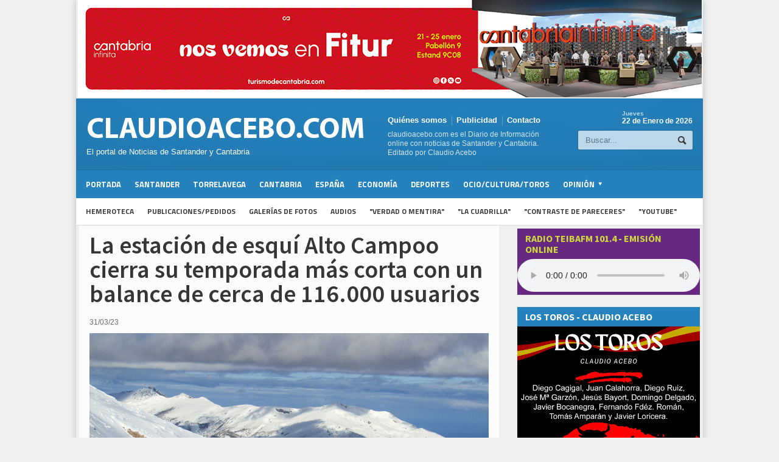

--- FILE ---
content_type: text/html;charset=iso-8859-1
request_url: http://www.claudioacebo.com/claudioacebo2/web/noticias/deportes/la-estacion-de-esqui-alto-campoo-cierra-su-temporada-mas-corta-con-un-balance-de-cerca-de-116-000-usuarios
body_size: 40495
content:
<!DOCTYPE HTML>
<!-- BEGIN html -->
<html lang = "en">
	<!-- BEGIN head -->
	

<head>
		<title>La estación de esquí Alto Campoo cierra su temporada más corta con un balance de cerca de 116.000 usuarios | claudioacebo.com</title>


<meta property="og:title" content="La estación de esquí Alto Campoo cierra su temporada más corta con un balance de cerca de 116.000 usuarios" />
<meta property="og:site_name" content="Claudio Acebo"/>
<meta property="og:url" content="http://claudioacebo.com/claudioacebo2/web/noticias/7/174113" />
<meta property="og:description" content="Las altas temperaturas de los últimos días, con un desnieve importante, han anticipado a este viernes el cierre de la temporada en la Estación de Esquí y Montaña Alto Campoo." />



<meta property="og:image" content="http://claudioacebo.com/web_claudioacebo2/docs/webindustria_tres_ma.jpg" />




		<!-- Meta Tags -->
		<meta charset="iso-8859-1" />
		<meta name="description" content="Las altas temperaturas de los últimos días, con un desnieve importante, han anticipado a este viernes el cierre de la temporada en la Estación de Esquí y Montaña Alto Campoo." />
		<!--
		<meta name="viewport" content="width=device-width, initial-scale=1, maximum-scale=1" />
		-->
		<!-- Favicon 
		<link rel="shortcut icon" href="images/favicon.ico" type="image/x-icon" />
		-->
		
		<!-- Stylesheets -->
		<link type="text/css" rel="stylesheet" href="/web_claudioacebo2/img/css/reset.css" />
		<link type="text/css" rel="stylesheet" href="/web_claudioacebo2/img/css/main-stylesheet.css" />
		<link type="text/css" rel="stylesheet" href="/web_claudioacebo2/img/css/lightbox.css" />
		<link type="text/css" rel="stylesheet" href="/web_claudioacebo2/img/css/shortcode.css" />
		<link type="text/css" rel="stylesheet" href="/web_claudioacebo2/img/css/fonts.css" />
		<link type="text/css" rel="stylesheet" href="/web_claudioacebo2/img/css/colors.css" />
		
		<link rel="stylesheet" type="text/css" href="/web_claudioacebo2/img/css/print.css" media="print" />
		
		<!--[if lte IE 8]>
		<link type="text/css" rel="stylesheet" href="/web_claudioacebo2/img/css/ie-ancient.css" />
		<![endif]-->
		
<link rel="shortcut icon" href="/web_claudioacebo2/img/favicon.ico" >

		<!-- Demo Only 
		<link type="text/css" rel="stylesheet" href="/web_claudioacebo2/img/css/demo-settings.css" />
		-->
		
<style>	
.linktiny a {
color:#2582bd;
border-bottom:1px dotted;
}


</style>
		
	
		
	<!-- END head -->
	</head>

	<!-- BEGIN body -->
	<body>

<div id="fb-root"></div>
<script>(function(d, s, id) {
  var js, fjs = d.getElementsByTagName(s)[0];
  if (d.getElementById(id)) return;
  js = d.createElement(s); js.id = id;
  js.src = "//connect.facebook.net/es_ES/sdk.js#xfbml=1&appId=1508211892725589&version=v2.0";
  fjs.parentNode.insertBefore(js, fjs);
}(document, 'script', 'facebook-jssdk'));</script>

		<!-- BEGIN .boxed -->
		<div class="boxed">
	
			<div id="nomostrar">
													<div class="ad-banner" style="padding-bottom:0px; margin-bottom:2px;">												<a href="https://altocampoo.com/?utm_source=PlanDeMediosRegional&utm_medium=claudioacebo&utm_campaign=2026_AC&utm_id=FITUR2026" target="_blank"><img src="/web_claudioacebo2/docs/1025x160px_ClaudioAc.jpg" style="max-width:1026px;" alt="" /></a>																	</div>																		<!-- BEGIN .header -->			<div class="header">								<!-- BEGIN .wrapper -->				<div class="wrapper">										<div class="header-logo">						<!-- <h1><a href="index.html">Allegro</a></h1> -->						<a href="/claudioacebo2/web"><img src="/web_claudioacebo2/img/img/logo.png" alt="" /></a>						<p>El portal de Noticias de Santander y Cantabria</p>					</div>										<div class="header-menu">						<ul>							<li><a href="/claudioacebo2/web/quienes">Quiénes somos</a></li>							<li><a href="/claudioacebo2/web/publicidad">Publicidad</a></li>							<li><a href="/claudioacebo2/web/contacto">Contacto</a></li>													</ul>						<p>claudioacebo.com es el Diario de Información online con noticias de Santander y Cantabria. Editado por Claudio Acebo</p>					</div>										<div class="header-addons">						<div class="header-weather">																					<span class="city">							<small><script>var diasSemana = new Array("Domingo","Lunes","Martes","Miércoles","Jueves","Viernes","Sábado");var f=new Date();document.write(diasSemana[f.getDay()]);</script>							</small>							<b><script>var meses = new Array ("Enero","Febrero","Marzo","Abril","Mayo","Junio","Julio","Agosto","Septiembre","Octubre","Noviembre","Diciembre");var f=new Date();document.write(f.getDate() + " de " + meses[f.getMonth()] + " de " + f.getFullYear());</script>							</b></span>						</div>						<div class="header-search">							<form action="/claudioacebo2/web/buscar" method="post">								<input type="text" placeholder="Buscar..." name="buscar" value="" class="search-input" />								<input type="submit" value="Search" class="search-button" style="background: url(/web_claudioacebo2/img/img/icon-search.png) no-repeat center;"/>							</form>						</div>					</div>									<!-- END .wrapper -->				</div>								<div class="main-menu sticky">		<!-- BEGIN .wrapper -->	<div class="wrapper">				<ul class="the-menu">			<li><a href="/claudioacebo2/web/portada">Portada</a></li>						<li><a href="/claudioacebo2/web/noticias/santander">Santander</a></li>									<li><a href="/claudioacebo2/web/noticias/torrelavega">Torrelavega</a></li>									<li><a href="/claudioacebo2/web/noticias/cantabria">Cantabria</a></li>									<li><a href="/claudioacebo2/web/noticias/espana">España</a></li>									<li><a href="/claudioacebo2/web/noticias/economia">Economía</a></li>									<li><a href="/claudioacebo2/web/noticias/deportes">Deportes</a></li>									<li><a href="/claudioacebo2/web/noticias/ocio-cultura-toros">Ocio/Cultura/Toros</a></li>												<!--			<li><a href="/claudioacebo2/web/cine">CINE</a></li>			-->						<!--			<li><a href="/claudioacebo2/web/cine"><span>Cine</span></a>			-->						<li><a href="/claudioacebo2/web/columnistas"><span>Opinión</span></a>				<ul>										<li><a href="/claudioacebo2/web/columnistas/ivan-guerrero">Iván Guerrero</a></li>															<li><a href="/claudioacebo2/web/columnistas/enrique-alvarez">Enrique Álvarez</a></li>															<li><a href="/claudioacebo2/web/columnistas/juan-azcuenaga">Juan Azcuénaga</a></li>															<li><a href="/claudioacebo2/web/columnistas/onesimo-perez">Onésimo Pérez</a></li>															<li><a href="/claudioacebo2/web/columnistas/javier-domenech">Javier Domenech</a></li>																	</ul>			</li>					</ul>	<!-- END .wrapper -->	</div></div><div class="secondary-menu">		<!-- BEGIN .wrapper -->	<div class="wrapper">						<ul>			<li><a href="/claudioacebo2/web/hemeroteca">Hemeroteca</a></li>			<!--<li><a href="category.html">Audios</a></li>-->			<li><a href="/claudioacebo2/web/publicaciones">Publicaciones/Pedidos</a></li>			<!--<li><a href="category.html">Videos</a></li>-->			<li><a href="/claudioacebo2/web/galerias">Galerías de fotos</a></li>			<li><a href="/claudioacebo2/web/audios">Audios</a></li>						<li><a href="/claudioacebo2/web/videos?creg=3">&#34;Verdad o Mentira&#34;</a></li>						<li><a href="/claudioacebo2/web/videos?creg=4">&#34;La Cuadrilla&#34;</a></li>						<li><a href="/claudioacebo2/web/videos?creg=5">&#34;Contraste de Pareceres&#34;</a></li>						<li><a href="/claudioacebo2/web/videos?creg=1">&#34;YouTube&#34;</a></li>					</ul>									<!-- END .wrapper -->	</div></div>																											<!-- END .header -->			</div>						<!--<div class="barra">		<div class="buscar">		<form action="/claudioacebo2/web/buscar">	 	<input id="boton" type="submit" value="Buscar">		<input id="campo" alt="buscar" name="buscar" value="" type="text" />				</form>		</div>			</div>			<div id="linea"></div></div><hr>-->
			</div>
			
			<!-- BEGIN .content -->
			<div class="content" style="padding-top:5px;" >
				
				<!-- BEGIN .wrapper -->
				<div class="wrapper" >
					
					<div class="main-content" >

					



						<!-- BEGIN .main-page -->
						<div class="main-page left">

							<!-- BEGIN .single-block -->
							<div class="single-block">
								
								<!-- BEGIN .content-block -->
								<div class="content-block main left">

																		<div class="block">
										<div class="block-content">
									<div class="article-title">
										
										<h1>La estación de esquí Alto Campoo cierra su temporada más corta con un balance de cerca de 116.000 usuarios</h1>
										<div class="author">
											<!--<span class="hover-effect left"><img src="/web_claudioacebo2/img/img/ca.png" alt="" /></span>-->
											<div class="a-content">
												<!--<span>Por <b>claudioacebo.com</b></span>-->
												<span class="meta">31/03/23</span>
											</div>
										</div>
									</div>
									


									

											
	
	<p><img src="/web_claudioacebo2/docs/webindustria_tres_ma.jpg"><br><span class="meta-date" style="padding:0;">Esquiadores en Alto Campoo.</span></p>
	
	
											
											<div class="shortcode-content">

												<div class="paragraph-row">
													
													<div class="column12">
														<div class="linktiny"><p>Las altas temperaturas de los &uacute;ltimos d&iacute;as, con un desnieve importante, han anticipado a este viernes el cierre de la temporada en la Estaci&oacute;n de Esqu&iacute; y Monta&ntilde;a Alto Campoo.&nbsp;</p>
<p>La instalaci&oacute;n gestionada por la sociedad p&uacute;blica CANTUR concluye as&iacute; una temporada at&iacute;pica que, si bien se ha convertido en la m&aacute;s corta de la historia con 66 d&iacute;as de duraci&oacute;n, en este tiempo ha recibido un total de 115.879 usuarios, el tercer mejor registro de la serie hist&oacute;rica&nbsp;tan solo por detr&aacute;s de la temporada 2021/22, con 150.629 personas y 140 jornadas de apertura y la 2017/18, con 121.011 deportistas en 143 d&iacute;as.<br data-reader-unique-id="20" />&nbsp;<br data-reader-unique-id="21" />La instalaci&oacute;n invernal abri&oacute; para la pr&aacute;ctica de esqu&iacute; el 20 de enero y la actividad se ha mantenido durante un total de 66 d&iacute;as, ya que s&oacute;lo ha permanecido cerrada por condiciones atmosf&eacute;ricas adversas cuatro de los 70 d&iacute;as de temporada.<br data-reader-unique-id="26" /><br data-reader-unique-id="27" />La de 2022/23 se ha convertido, asimismo, en la temporada m&aacute;s intensa y productiva con una media de 1.755,74 esquiadores por jornada, frente a los 1.075,95 esquiadores/d&iacute;as de la anterior y muy por encima de la media hist&oacute;rica de 800. Finalmente, ha presentado uno de los mejores balances de venta de pases anuales con 8.615 vendidos -solo por detr&aacute;s del pasado a&ntilde;o que alcanz&oacute; la cifra de 9.610- y 62.647 forfait de d&iacute;a.<br data-reader-unique-id="32" />&nbsp;<br data-reader-unique-id="33" />El consejero de Industria, Turismo, Innovaci&oacute;n, Transporte y Comercio y presidente del Consejo de Administraci&oacute;n de CANTUR, Javier L&oacute;pez Marcano, ha calificado los datos de "extraordinarios" y ha subrayado que los mismos revelan que la pol&iacute;tica de precios ha llevado m&aacute;s p&uacute;blico a la estaci&oacute;n y, por extensi&oacute;n, a la comarca campurriana.<br data-reader-unique-id="38" /><br data-reader-unique-id="39" />"Pese a haber sido una temporada inusual, hemos cumplido sobradamente los objetivos", ha afirmado el titular de Turismo, quien ha hecho hincapi&eacute; en el beneficio que esto conlleva para la econom&iacute;a de Campoo y en el hito que supone "socializar la estaci&oacute;n", atrayendo m&aacute;s usuarios tanto de Cantabria como de las comunidades lim&iacute;trofes.<br data-reader-unique-id="44" /><br data-reader-unique-id="45" />En ese sentido, L&oacute;pez Marcano ha afirmado que los datos "consolidan la estrategia que desarrollamos para dimensionar m&aacute;s este gran activo que es Alto Campoo, desarrollando un nuevo sistema tarifario que, lejos de afectar negativamente a la rentabilidad, ha conseguido que las dos &uacute;ltimas temporadas sean las mejores en t&eacute;rminos econ&oacute;micos".<br data-reader-unique-id="50" /><br data-reader-unique-id="51" />Se trata de una pol&iacute;tica de precios que ha pretendido consolidar y beneficiar al usuario cercano y fiel a la estaci&oacute;n, lo que ha posibilitado "pasar a pr&aacute;cticamente 9.000 forfaits de temporada cuando el hist&oacute;rico se situaba en menos de mil abonados anuales, y todo ello sin menoscabo de la venta del forfait diario, que no se ha visto afectada. Este a&ntilde;o m&aacute;s si cabe pues abriendo un 46% del tiempo de apertura del a&ntilde;o pasado, se han despachado 62.547, un 80% de los emitidos en la anterior campa&ntilde;a", ha subrayado el consejero.<br data-reader-unique-id="56" /><br data-reader-unique-id="57" />"A pesar de la apertura tard&iacute;a en enero que priv&oacute; de actividad a Alto Campoo en dos momentos claves como Navidad y el Puente de la Constituci&oacute;n, lo que supone un 40% de los ingresos en una estaci&oacute;n de esqu&iacute;, el balance es m&aacute;s que positivo y con cifras de r&eacute;cord", ha insistido.&nbsp;<br data-reader-unique-id="62" />El titular de Turismo ha destacado, adem&aacute;s, la consolidaci&oacute;n de actividades como el esqu&iacute; escolar, en la que han participado 237 alumnos de Primaria de los centros educativos de Campoo, o la progresiva consolidaci&oacute;n de pruebas deportivas, con la celebraci&oacute;n de campeonatos auton&oacute;micos tanto de Cantabria como &nbsp;de comunidades como Asturias, Castilla-Le&oacute;n o Madrid.<br data-reader-unique-id="67" /><br data-reader-unique-id="68" />Finalmente, L&oacute;pez Marcano ha querido agradecer especialmente el trabajo desempe&ntilde;ado por los trabajadores de la estaci&oacute;n en una temporada "tan at&iacute;pica", en la que a la falta de nieve se ha sumado la baja m&eacute;dica del director, Joan Font. "La estaci&oacute;n ha estado perfectamente gestionada por una direcci&oacute;n colegiada que ha dado continuidad a la planificaci&oacute;n desarrollada por Font", ha explicado.<br data-reader-unique-id="73" /><br data-reader-unique-id="74" />Alto Campoo, que ha sido la &uacute;ltima en cerrar en la Cordillera Cant&aacute;brica, ofrecer&aacute; este fin de semana el servicio tur&iacute;stico de paseos en telesilla y no descarta reabrir en caso de nuevas nevadas.&nbsp;</p></div>
														
														
	
													


										


														
													</div>
												</div>

												<div class="article-title" style="background: #e8e8e8; padding:15px;" id="nomostrar">
													<div class="share-block right">
														<div>
															<p>
																
																<strong>Compartir este artículo</strong>
															</p>
															
															
															<p>
																<a href="https://twitter.com/share" class="twitter-share-button" data-via="claudioacebo" data-lang="es">Twittear</a>
															</p>
															
															<p>
																<script>!function(d,s,id){var js,fjs=d.getElementsByTagName(s)[0],p=/^http:/.test(d.location)?'http':'https';if(!d.getElementById(id)){js=d.createElement(s);js.id=id;js.src=p+'://platform.twitter.com/widgets.js';fjs.parentNode.insertBefore(js,fjs);}}(document, 'script', 'twitter-wjs');</script>
																
																<div class="fb-share-button" data-href="http://claudioacebo.com/claudioacebo2/web/noticias/7/174113" data-type="button_count"></div>
															</p>
															
															<p>
															<br>
															<a href="/claudioacebo2/web/noticias/deportes/la-estacion-de-esqui-alto-campoo-cierra-su-temporada-mas-corta-con-un-balance-de-cerca-de-116-000-usuarios?cmd=enviar" class="small-button" style=""><span class="icon-text">&#9993;</span> Enviar esta noticia por email</a>
															
															</p>


<p>
<a class="small-button" onclick="javascript:print();" href="javascript:void(0);"><span class="icon-text">&#59158;</span> Imprimir</a>
</p>

														
															<div class="clear-float"></div>
														</div>
														
														<!--
														<div>
														<a href="#" class="small-button"><span class="icon-text">&#59158;</span>&nbsp;&nbsp;Print this article</a>
															<a href="#" class="small-button"><span class="icon-text">&#9993;</span>&nbsp;&nbsp;Enviar por e-mail</a>
														</div>
														-->
													</div>

													<div >
														<span ><img src="/web_claudioacebo2/img/img/ca.png" width="32" alt="" /></span>
														<br><br>
														<div class="a-content">
		
		
														</div>
													</div>

													
												</div>

											</div>

<hr>
									<div class="block" id="nomostrar">
										<h2 class="list-title">Más noticias de Deportes</h2>
										<ul class="article-list">
											
											
											<li><a href="/claudioacebo2/web/noticias/deportes/el-gobierno-licita-en-916-555-euros-el-proyecto-para-remodelar-e-instalar-cesped-artificial-en-el-campo-de-futbol-de-novales">El Gobierno licita en 916.555 euros el proyecto para remodelar e instalar césped artificial en el campo de fútbol de Novales</a><span class="meta-date"><img src="/web_claudioacebo2/img/img/fecha.png" width="14"> 21/01/26</span></li>
											
											<li><a href="/claudioacebo2/web/noticias/deportes/el-racing-camino-de-primera-1">El Racing camino de primera</a><span class="meta-date"><img src="/web_claudioacebo2/img/img/fecha.png" width="14"> 19/01/26</span></li>
											
											<li><a href="/claudioacebo2/web/noticias/deportes/el-ayuntamiento-renovara-las-cuatro-pistas-de-tenis-cubiertas-del-complejo-ruth-beitia">El Ayuntamiento renovará las cuatro pistas de tenis cubiertas del Complejo Ruth Beitia</a><span class="meta-date"><img src="/web_claudioacebo2/img/img/fecha.png" width="14"> 16/01/26</span></li>
											
											<li><a href="/claudioacebo2/web/noticias/deportes/orgullo">Orgullo</a><span class="meta-date"><img src="/web_claudioacebo2/img/img/fecha.png" width="14"> 16/01/26</span></li>
											
											<li><a href="/claudioacebo2/web/noticias/deportes/la-debilidad-defensiva-es-nuestro-gran-problema-1">La debilidad defensiva es nuestro gran problema</a><span class="meta-date"><img src="/web_claudioacebo2/img/img/fecha.png" width="14"> 10/01/26</span></li>
											
											<li><a href="/claudioacebo2/web/noticias/deportes/tablas-en-el-zorrilla-1">Tablas en el Zorrilla </a><span class="meta-date"><img src="/web_claudioacebo2/img/img/fecha.png" width="14"> 04/01/26</span></li>
											
											<li><a href="/claudioacebo2/web/noticias/deportes/mas-de-quinientas-personas-participan-en-la-san-silvestre-solidaria-de-san-vicente-de-la-barquera">Más de quinientas personas participan en la San Silvestre solidaria de San Vicente de la Barquera</a><span class="meta-date"><img src="/web_claudioacebo2/img/img/fecha.png" width="14"> 31/12/25</span></li>
											
											<li><a href="/claudioacebo2/web/noticias/deportes/el-gobierno-celebra-los-exitos-de-los-deportistas-cantabros-en-la-tradicional-gala-de-la-asociacion-de-prensa-deportiva">El Gobierno celebra los éxitos de los deportistas cántabros en la tradicional gala de la Asociación de Prensa Deportiva</a><span class="meta-date"><img src="/web_claudioacebo2/img/img/fecha.png" width="14"> 28/12/25</span></li>
											
											<li><a href="/claudioacebo2/web/noticias/deportes/el-gobierno-de-cantabria-felicita-a-la-deportista-daniela-hernando-por-su-tercer-puesto-en-el-mundial-de-trialgp-women2">El Gobierno de Cantabria felicita a la deportista Daniela Hernando por su tercer puesto en el Mundial de TrialGP Women2</a><span class="meta-date"><img src="/web_claudioacebo2/img/img/fecha.png" width="14"> 26/12/25</span></li>
											
											<li><a href="/claudioacebo2/web/noticias/deportes/empate-frio-para-cerrar-el-ano">Empate frío para cerrar el año</a><span class="meta-date"><img src="/web_claudioacebo2/img/img/fecha.png" width="14"> 20/12/25</span></li>
											
										
										</ul>
										<a href="/claudioacebo2/web/noticias/deportes/historico" class="more">Histórico de Deportes </a>
									</div>
										
									
										

									<!--
									<div class="block">
										<h2 class="list-title">Lo más leido hoy en CLAUDIOACEBO.COM</h2>
										<ul class="article-list">
											
											
											<li><a href="/claudioacebo2/web/noticias/deportes/el-gobierno-licita-en-916-555-euros-el-proyecto-para-remodelar-e-instalar-cesped-artificial-en-el-campo-de-futbol-de-novales">El Gobierno licita en 916.555 euros el proyecto para remodelar e instalar césped artificial en el campo de fútbol de Novales</a><span class="meta-date">21/01/26</span></li>
											
											<li><a href="/claudioacebo2/web/noticias/deportes/el-racing-camino-de-primera-1">El Racing camino de primera</a><span class="meta-date">19/01/26</span></li>
											
											<li><a href="/claudioacebo2/web/noticias/deportes/el-ayuntamiento-renovara-las-cuatro-pistas-de-tenis-cubiertas-del-complejo-ruth-beitia">El Ayuntamiento renovará las cuatro pistas de tenis cubiertas del Complejo Ruth Beitia</a><span class="meta-date">16/01/26</span></li>
											
											<li><a href="/claudioacebo2/web/noticias/deportes/orgullo">Orgullo</a><span class="meta-date">16/01/26</span></li>
											
											<li><a href="/claudioacebo2/web/noticias/deportes/la-debilidad-defensiva-es-nuestro-gran-problema-1">La debilidad defensiva es nuestro gran problema</a><span class="meta-date">10/01/26</span></li>
											
											<li><a href="/claudioacebo2/web/noticias/deportes/tablas-en-el-zorrilla-1">Tablas en el Zorrilla </a><span class="meta-date">04/01/26</span></li>
											
											<li><a href="/claudioacebo2/web/noticias/deportes/mas-de-quinientas-personas-participan-en-la-san-silvestre-solidaria-de-san-vicente-de-la-barquera">Más de quinientas personas participan en la San Silvestre solidaria de San Vicente de la Barquera</a><span class="meta-date">31/12/25</span></li>
											
											<li><a href="/claudioacebo2/web/noticias/deportes/el-gobierno-celebra-los-exitos-de-los-deportistas-cantabros-en-la-tradicional-gala-de-la-asociacion-de-prensa-deportiva">El Gobierno celebra los éxitos de los deportistas cántabros en la tradicional gala de la Asociación de Prensa Deportiva</a><span class="meta-date">28/12/25</span></li>
											
											<li><a href="/claudioacebo2/web/noticias/deportes/el-gobierno-de-cantabria-felicita-a-la-deportista-daniela-hernando-por-su-tercer-puesto-en-el-mundial-de-trialgp-women2">El Gobierno de Cantabria felicita a la deportista Daniela Hernando por su tercer puesto en el Mundial de TrialGP Women2</a><span class="meta-date">26/12/25</span></li>
											
											<li><a href="/claudioacebo2/web/noticias/deportes/empate-frio-para-cerrar-el-ano">Empate frío para cerrar el año</a><span class="meta-date">20/12/25</span></li>
											
										
										</ul>
										
									</div>
									-->

										</div>

									
										
							
										
									

									</div>

								<!-- END .content-block -->
								</div>

							<!-- END .single-block -->
							</div>

						<!-- END .main-page -->
						</div>
						
						
						
						
						
						<!-- BEGIN .main-sidebar -->
						<div class="main-sidebar right" id="nomostrar">
							<div class="widget" style="background-color:#662880;">	<h3 style="margin-bottom:0; background-color:#662880; color:#cfd93d;">radio teibafm 101.4 - Emisión online</h3>		<audio controls><source src="http://teibafm.duckdns.org:8000/;stream.mp3" type="audio/mp3">Your browser does not support the audio element.</audio>		<!--<audio controls autoplay="autoplay"><source src="http://teibafm.duckdns.org:8000/;stream.mp3" type="audio/mp3">Your browser does not support the audio element.</audio>--></div>		<div class="widget">		<h3 style="margin-bottom:0;">Los Toros - Claudio Acebo</h3>		<img src="/web_claudioacebo2/docs/251127_Los_Toros.jpg" style="padding-right:14px; width:100%;" />					<span class="meta" style="padding-top:10px;">		<a href="#"><img src="/web_claudioacebo2/img/img/fecha.png" width="14"> 27/11/25</a>	</span>					<div style="padding-top:4px;">	<a style="" href="/web_claudioacebo2/docs/251127_Los_Toros.mp3" target="_blank">Descargar audio</a></div>		<div style="height:6px;"></div>			<audio controls preload="none"><source src="/web_claudioacebo2/docs/251127_Los_Toros.mp3" type="audio/mp3">Su navegador no soporta la reproducción de audios</audio></div><!--<div class="widget"><h3 style="margin-bottom:0;">Webcam Santander</h3><a href="http://www.webcamsantander.com" alt="Webcam de Santander ( Cantabria, Spain ) de Alta Resolución" target="_blank"><img width="300px" src="http://62.42.14.98/axis-cgi/jpg/image.cgi?resolution=1280x720" alt="Webcam de Santander ( Cantabria, Spain )" border="0"></a></div>-->															<div class="widget">	<h3 style="margin-bottom:0;">WEBCAMSANTANDER.ES</h3>	<a title='Webcam Santander' href='https://www.webcamsantander.es' target='_blank'><img src='https://santander.rs1.tendsys.net/images/live.jpg' alt='Camera Image' width='300' height='200'></a>	</div>						<div class="widget">	<h3 style="margin-bottom:0;">El Tiempo</h3>	<style>
#c_9215cd1873335edd6e845f1738e42728 {
    transform: scale(1.55);
    transform-origin: left top;
 margin-bottom: 120px;
}
</style>

<div id='c_9215cd1873335edd6e845f1738e42728' style='100% !important;' class='normal'></div><script type='text/javascript' src='https://www.eltiempo.es/widget/widget_loader/9215cd1873335edd6e845f1738e42728'></script>

	</div>											<!--<div class="widget"><h3 style="margin-bottom:0;">El Tiempo</h3>				<div id="c_761452b5df9f81d4e280bfcc3be30fe5" class="completo"></div><script type="text/javascript" src="http://www.eltiempo.es/widget/widget_loader/761452b5df9f81d4e280bfcc3be30fe5"></script></div>--><!--<div class="widget"><h3 style="margin-bottom:0;">Twitter</h3>	<a class="twitter-timeline" href="https://twitter.com/claudioacebo" data-widget-id="479593223724077056">Tweets por @claudioacebo</a><script>!function(d,s,id){var js,fjs=d.getElementsByTagName(s)[0],p=/^http:/.test(d.location)?'http':'https';if(!d.getElementById(id)){js=d.createElement(s);js.id=id;js.src=p+"://platform.twitter.com/widgets.js";fjs.parentNode.insertBefore(js,fjs);}}(document,"script","twitter-wjs");</script></div>--><!--<div class="widget"><h3 style="margin-bottom:0;">Facebook</h3>	<div class="fb-page" data-href="https://www.facebook.com/claudio.acebo" data-tabs="timeline" data-width="200" data-height="400" data-small-header="false" data-adapt-container-width="true" data-hide-cover="false" data-show-facepile="true"></div></div>--><!--<div class="widget"><h3 style="margin-bottom:0;">Parlamento en directo</h3><iframe name="videoteca" id="videoteca" style="border: 0px; overflow: hidden; width: 100%; height: 340px; background-color:#fff;" src="http://195.55.147.237/Modules/MediaCenter/Embeded.aspx?sectionid=1" frameborder="0" scrolling="yes">	</iframe>	</div>-->									<div class="widget">																<h3>Las más vistas hoy</h3>																<div class="widget-articles">																		<ul>										<li>											<div class="article-photo">												<a href="/claudioacebo2/web/noticias/santander/santander-presenta-en-fitur-el-codigo-etico-de-turismo-responsable" class="hover-effect"><img src="/web_claudioacebo2/docs/presentacion_codigo__1.jpg" width="60" alt="" /></a>											</div>											<div class="article-content">												<h4><a href="/claudioacebo2/web/noticias/santander/santander-presenta-en-fitur-el-codigo-etico-de-turismo-responsable">Santander presenta en Fitur el Código Ético de Turismo Responsable</a></h4>												<span class="meta">													<a href="blog.html"><img src="/web_claudioacebo2/img/img/fecha.png" width="14"> 21/01/26</a>												</span>											</div>											<hr>										</li>																			</ul>																		<ul>										<li>											<div class="article-photo">												<a href="/claudioacebo2/web/noticias/cantabria/cantabria-muestra-en-la-primera-jornada-de-fitur-sus-fortalezas-como-destino-turistico-con-oferta-para-las-cuatro-estaciones-del-ano" class="hover-effect"><img src="/web_claudioacebo2/docs/Web_cultura_fitur_an.jpeg" width="60" alt="" /></a>											</div>											<div class="article-content">												<h4><a href="/claudioacebo2/web/noticias/cantabria/cantabria-muestra-en-la-primera-jornada-de-fitur-sus-fortalezas-como-destino-turistico-con-oferta-para-las-cuatro-estaciones-del-ano">Cantabria muestra en la primera jornada de Fitur sus fortalezas como destino turístico con oferta para las cuatro estaciones del año</a></h4>												<span class="meta">													<a href="blog.html"><img src="/web_claudioacebo2/img/img/fecha.png" width="14"> 21/01/26</a>												</span>											</div>											<hr>										</li>																			</ul>																		<ul>										<li>											<div class="article-photo">												<a href="/claudioacebo2/web/noticias/economia/el-centro-de-ciberseguridad-aborda-la-proteccion-de-redes-corporativas-en-una-jornada-gratuita-el-27-de-enero-1" class="hover-effect"><img src="/web_claudioacebo2/docs/web_industriaCentro_.jpg" width="60" alt="" /></a>											</div>											<div class="article-content">												<h4><a href="/claudioacebo2/web/noticias/economia/el-centro-de-ciberseguridad-aborda-la-proteccion-de-redes-corporativas-en-una-jornada-gratuita-el-27-de-enero-1">El Centro de Ciberseguridad aborda la protección de redes corporativas en una jornada gratuita el 27 de enero</a></h4>												<span class="meta">													<a href="blog.html"><img src="/web_claudioacebo2/img/img/fecha.png" width="14"> 21/01/26</a>												</span>											</div>											<hr>										</li>																			</ul>																		<ul>										<li>											<div class="article-photo">												<a href="/claudioacebo2/web/noticias/cantabria/el-gobierno-trabaja-para-posicionar-a-cantabria-como-territorio-34puntero34-en-obra-publica-atraccion-de-inversion-y-proyectos-innovadores" class="hover-effect"><img src="/web_claudioacebo2/docs/fomento_congreso_con.jpg" width="60" alt="" /></a>											</div>											<div class="article-content">												<h4><a href="/claudioacebo2/web/noticias/cantabria/el-gobierno-trabaja-para-posicionar-a-cantabria-como-territorio-34puntero34-en-obra-publica-atraccion-de-inversion-y-proyectos-innovadores">El Gobierno trabaja para posicionar a Cantabria como territorio &#34;puntero&#34; en obra pública, atracción de inversión y proyectos innovadores</a></h4>												<span class="meta">													<a href="blog.html"><img src="/web_claudioacebo2/img/img/fecha.png" width="14"> 21/01/26</a>												</span>											</div>											<hr>										</li>																			</ul>																		<ul>										<li>											<div class="article-photo">												<a href="/claudioacebo2/web/noticias/cantabria/susinos-solicita-a-luis-planas-mecanismos-que-protejan-34realmente34-al-sector-primario-frente-al-acuerdo-de-mercosur" class="hover-effect"><img src="/web_claudioacebo2/docs/webrural_sectorial_9.jpg" width="60" alt="" /></a>											</div>											<div class="article-content">												<h4><a href="/claudioacebo2/web/noticias/cantabria/susinos-solicita-a-luis-planas-mecanismos-que-protejan-34realmente34-al-sector-primario-frente-al-acuerdo-de-mercosur">Susinos solicita a Luis Planas mecanismos que protejan &#34;realmente&#34; al sector primario frente al acuerdo de Mercosur</a></h4>												<span class="meta">													<a href="blog.html"><img src="/web_claudioacebo2/img/img/fecha.png" width="14"> 21/01/26</a>												</span>											</div>											<hr>										</li>																			</ul>																	</div>							<!-- END .widget -->							</div>																			<div class="widget">																<h3>Las más vistas los últimos 7 DÍAS</h3>																<div class="widget-articles">																		<ul>										<li>											<div class="article-photo">												<a href="/claudioacebo2/web/noticias/deportes/orgullo" class="hover-effect"><img src="/web_claudioacebo2/docs/vsbar_a.jpg" width="60" alt="" /></a>											</div>											<div class="article-content">												<h4><a href="/claudioacebo2/web/noticias/deportes/orgullo">Orgullo</a></h4>												<span class="meta">													<a href="blog.html"><img src="/web_claudioacebo2/img/img/fecha.png" width="14"> 16/01/26</a>												</span>											</div>											<hr>										</li>																			</ul>																		<ul>										<li>											<div class="article-photo">												<a href="/claudioacebo2/web/noticias/deportes/el-racing-camino-de-primera-1" class="hover-effect"><img src="/web_claudioacebo2/docs/vsudlp.jpg" width="60" alt="" /></a>											</div>											<div class="article-content">												<h4><a href="/claudioacebo2/web/noticias/deportes/el-racing-camino-de-primera-1">El Racing camino de primera</a></h4>												<span class="meta">													<a href="blog.html"><img src="/web_claudioacebo2/img/img/fecha.png" width="14"> 19/01/26</a>												</span>											</div>											<hr>										</li>																			</ul>																		<ul>										<li>											<div class="article-photo">												<a href="/claudioacebo2/web/noticias/espana/41-muertos-y-152-heridos-tras-colisionar-dos-trenes-de-alta-velocidad-en-cordoba" class="hover-effect"><img src="/web_claudioacebo2/docs/Tren_5.jpg" width="60" alt="" /></a>											</div>											<div class="article-content">												<h4><a href="/claudioacebo2/web/noticias/espana/41-muertos-y-152-heridos-tras-colisionar-dos-trenes-de-alta-velocidad-en-cordoba">41 muertos y 152 heridos tras colisionar dos trenes de alta velocidad en Córdoba</a></h4>												<span class="meta">													<a href="blog.html"><img src="/web_claudioacebo2/img/img/fecha.png" width="14"> 18/01/26</a>												</span>											</div>											<hr>										</li>																			</ul>																		<ul>										<li>											<div class="article-photo">												<a href="/claudioacebo2/web/noticias/cantabria/cantabria-muestra-en-la-primera-jornada-de-fitur-sus-fortalezas-como-destino-turistico-con-oferta-para-las-cuatro-estaciones-del-ano" class="hover-effect"><img src="/web_claudioacebo2/docs/Web_cultura_fitur_an.jpeg" width="60" alt="" /></a>											</div>											<div class="article-content">												<h4><a href="/claudioacebo2/web/noticias/cantabria/cantabria-muestra-en-la-primera-jornada-de-fitur-sus-fortalezas-como-destino-turistico-con-oferta-para-las-cuatro-estaciones-del-ano">Cantabria muestra en la primera jornada de Fitur sus fortalezas como destino turístico con oferta para las cuatro estaciones del año</a></h4>												<span class="meta">													<a href="blog.html"><img src="/web_claudioacebo2/img/img/fecha.png" width="14"> 21/01/26</a>												</span>											</div>											<hr>										</li>																			</ul>																		<ul>										<li>											<div class="article-photo">												<a href="/claudioacebo2/web/noticias/santander/santander-presenta-en-fitur-el-codigo-etico-de-turismo-responsable" class="hover-effect"><img src="/web_claudioacebo2/docs/presentacion_codigo__1.jpg" width="60" alt="" /></a>											</div>											<div class="article-content">												<h4><a href="/claudioacebo2/web/noticias/santander/santander-presenta-en-fitur-el-codigo-etico-de-turismo-responsable">Santander presenta en Fitur el Código Ético de Turismo Responsable</a></h4>												<span class="meta">													<a href="blog.html"><img src="/web_claudioacebo2/img/img/fecha.png" width="14"> 21/01/26</a>												</span>											</div>											<hr>										</li>																			</ul>																	</div>							<!-- END .widget -->							</div>																																<div class="widget">								<h3>Galerías de fotos</h3>																																<div class="latest-galleries">									<a href="/claudioacebo2/web/galerias/286"><img src="/web_claudioacebo2/docs/IMG_5256.jpeg" width="300" alt="" /></a>									<div class="gallery-widget">										<div class="gallery-photo" >										</div>										<div class="gallery-content">											<h4><a href="/claudioacebo2/web/galerias/286">FITUR 2026</a></h4>											<span class="meta">												<span class="right">6 fotos</span>												<a href="/claudioacebo2/web/galerias">Ver todas las galerías</a>											</span>										</div>									</div>									</div>								<hr>																																																															</div>																						<div class="widget">								<h3>Vídeos YouTube</h3>																																<div class="latest-galleries">									<a href="/claudioacebo2/web/videos/487"><img id="img-principal" src="http://img.youtube.com/vi/OrCNpmplfFE/hqdefault.jpg" width="300" alt="Video"/></a>									<div class="gallery-widget">										<div class="gallery-photo" >										</div>										<div class="gallery-content">										<h4><a href="/claudioacebo2/web/videos/487">TVE XXXIII Anuario del Fútbol Cántabro</a></h4>										<span class="meta">																								<a href="/claudioacebo2/web/videos?creg=1">Ver todos los vídeos</a>										</span>																										</div>									</div>									</div>								<hr>																																																															</div>																<div class="widget">	<h3 style="margin-bottom:0; ">redes sociales</h3>	<br>	<div align="center">		<a href="https://www.facebook.com/claudio.acebo" target="_blank"><img src="/web_claudioacebo2/img/facebook.png" style="text-align: center;"></a>		&nbsp;&nbsp;&nbsp;&nbsp;&nbsp;&nbsp;		<a href="https://twitter.com/claudioacebo" target="_blank"><img src="/web_claudioacebo2/img/x.jpg" style="text-align: center;"></a>   	</div></div>			
						</div>
						<!-- END .main-sidebar -->

						<div class="clear-float"></div>

					</div>
					
				<!-- END .wrapper -->
				</div>
				
			<!-- BEGIN .content -->
			</div>
			
			<div id="nomostrar">
			<!-- BEGIN .footer -->
			<div class="footer">
									
									<hr>
									
									
									
									
				<!-- BEGIN .wrapper -->
				<div class="wrapper">

					<ul class="right">
						<li><a href="/claudioacebo2/web">Inicio</a></li>
						<li><a href="/claudioacebo2/web/quienes">Quiénes somos</a></li>
						<li><a href="/claudioacebo2/web/privacidad">Privacidad</a></li>
						<li><a href="/claudioacebo2/web/legal">Texto legal</a></li>
						<li><a href="/claudioacebo2/web/contacto">Contacto</a></li>
					</ul>

					<a href="/claudioacebo2/web" class="logo-footer"><img src="/web_claudioacebo2/img/img/logo-footer.png" alt="" /></a>
					

					
					<p>&copy; 2014 Copyright <b>claudioacebo.com</b>. Todos los derechos reservados. Diseñado por <a href="http://www.parsec.info/" target="_blank" >Parsec</a></p>
					
				<!-- END .wrapper -->
				</div>
				
			<!-- END .footer -->
			</div>
			
			
									
	
			</div>
			
		<!-- END .boxed -->
		</div>

		<!-- Scripts -->
		<script type="text/javascript" src="/web_claudioacebo2/img/jscript/jquery-latest.min.js"></script>
		<!--
		<script type="text/javascript" src="jscript/theme-scripts.js"></script>
		-->
		<script type="text/javascript" src="/web_claudioacebo2/img/jscript/lightbox.js"></script>
		

	<!-- END body -->
	</body>
<!-- END html -->


</html>